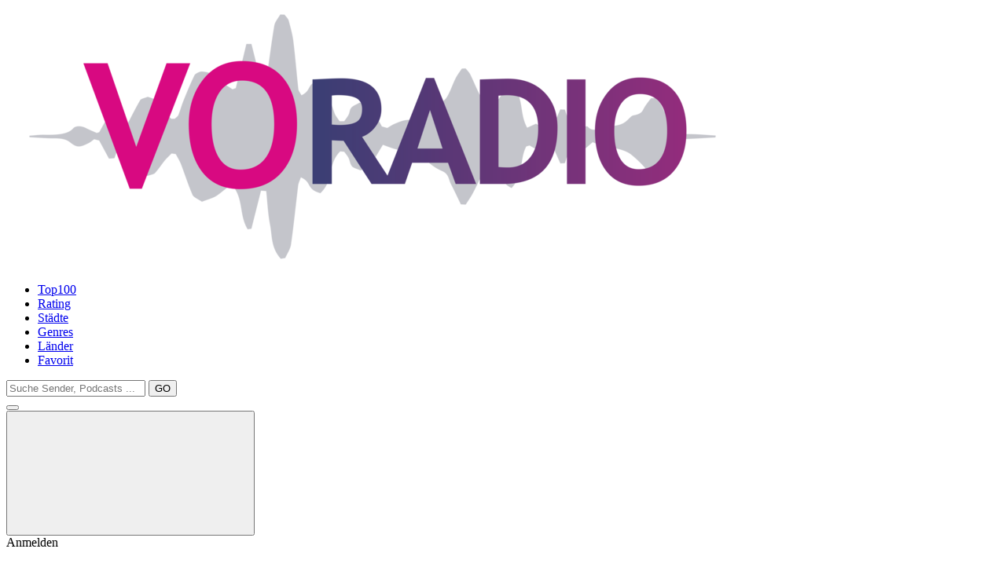

--- FILE ---
content_type: text/html; charset=UTF-8
request_url: https://vo-radio.de/web/trancebase
body_size: 6840
content:
<!DOCTYPE html>
<html lang="ru">
<head>
    <base href="https://vo-radio.de/" />
 
    
    <title>Radio TranceBase.FM Hören Sie online in Moers, DE  | Livestream</title>
    <meta name="description" content="Hören Sie online Radio an TranceBase.FM in Moers, DE, Streaming Live Internet"/>
    <meta name="keywords" content=""/>
    <meta charset="UTF-8">
    <meta name="viewport" content="width=device-width, initial-scale=1.0">
    <meta http-equiv="X-UA-Compatible" content="ie=edge">
    <link rel="stylesheet" href="assets/templates/css/main.css?kn">

    <link rel="apple-touch-icon" sizes="57x57" href="assets/templates/img/favicon/apple-icon-57x57.png">
    <link rel="apple-touch-icon" sizes="60x60" href="assets/templates/img/favicon/apple-icon-60x60.png">
    <link rel="apple-touch-icon" sizes="72x72" href="assets/templates/img/favicon/apple-icon-72x72.png">
    <link rel="apple-touch-icon" sizes="76x76" href="assets/templates/img/favicon/apple-icon-76x76.png">
    <link rel="apple-touch-icon" sizes="114x114" href="assets/templates/img/favicon/apple-icon-114x114.png">
    <link rel="apple-touch-icon" sizes="120x120" href="assets/templates/img/favicon/apple-icon-120x120.png">
    <link rel="apple-touch-icon" sizes="144x144" href="assets/templates/img/favicon/apple-icon-144x144.png">
    <link rel="apple-touch-icon" sizes="152x152" href="assets/templates/img/favicon/apple-icon-152x152.png">
    <link rel="apple-touch-icon" sizes="180x180" href="assets/templates/img/favicon/apple-icon-180x180.png">
    <link rel="icon" type="image/png" sizes="192x192"  href="assets/templates/img/favicon/android-icon-192x192.png">
    <link rel="icon" type="image/png" sizes="32x32" href="assets/templates/img/favicon/favicon-32x32.png">
    <link rel="icon" type="image/png" sizes="96x96" href="assets/templates/img/favicon/favicon-96x96.png">
    <link rel="icon" type="image/png" sizes="16x16" href="assets/templates/img/favicon/favicon-16x16.png">
    <link rel="manifest" href="assets/templates/img/favicon/manifest.json">
    <meta name="msapplication-TileColor" content="#ffffff">
    <meta name="msapplication-TileImage" content="assets/templates/img/favicon/ms-icon-144x144.png">
    <meta name="theme-color" content="#ffffff">
    <meta property="fb:admins" content="100014711683610"/>
        
<script async src="https://pagead2.googlesyndication.com/pagead/js/adsbygoogle.js?client=ca-pub-6987733529023610"
     crossorigin="anonymous"></script>

<!-- Global site tag (gtag.js) - Google Analytics -->
<script async src="https://www.googletagmanager.com/gtag/js?id=G-NZFNNJ79CD"></script>
<script>
  window.dataLayer = window.dataLayer || [];
  function gtag() { dataLayer.push(arguments); } 
  gtag('js', new Date());

  gtag('config', 'G-NZFNNJ79CD');
</script>
<link rel="stylesheet" href="/assets/components/xlike/css/web/default.css" type="text/css" />
<link rel="stylesheet" href="/assets/components/msfavorites/css/default.min.css?v=8ea31b73" type="text/css" />
<script type="text/javascript">msFavoritesConfig={"actionUrl":"\/assets\/components\/msfavorites\/action.php","ctx":"web","version":"2.0.14-beta"};</script>
<script type="text/javascript">TicketsConfig={"ctx":"web","jsUrl":"\/assets\/components\/tickets\/js\/web\/","cssUrl":"\/assets\/components\/tickets\/css\/web\/","actionUrl":"\/assets\/components\/tickets\/action.php","close_all_message":"close all","tpanel":0,"enable_editor":1};</script>
<script type="text/javascript">TicketsConfig.editor={ticket: {onTab: {keepDefault:false, replaceWith:"	"},
        markupSet: [
            {name:"Bold", className: "btn-bold", key:"B", openWith:"<b>", closeWith:"</b>" },
            {name:"Italic", className: "btn-italic", key:"I", openWith:"<i>", closeWith:"</i>"  },
            {name:"Underline", className: "btn-underline", key:"U", openWith:"<u>", closeWith:"</u>" },
            {name:"Stroke through", className: "btn-stroke", key:"S", openWith:"<s>", closeWith:"</s>" },
            {separator:"---------------" },
            {name:"Bulleted List", className: "btn-bulleted", openWith:"	<li>", closeWith:"</li>", multiline:true, openBlockWith:"<ul>\n", closeBlockWith:"\n</ul>"},
            {name:"Numeric List", className: "btn-numeric", openWith:"	<li>", closeWith:"</li>", multiline:true, openBlockWith:"<ol>\n", closeBlockWith:"\n</ol>"},
            {separator:"---------------" },
            {name:"Quote", className: "btn-quote", openWith:"<blockquote>", closeWith:"</blockquote>"},
            {name:"Code", className: "btn-code", openWith:"<code>", closeWith:"</code>"},
            {name:"Link", className: "btn-link", openWith:"<a href=\"[![Link:!:http://]!]\">", closeWith:"</a>" },
            {name:"Picture", className: "btn-picture", replaceWith:"<img src=\"[![Source:!:http://]!]\" />" },
            {separator:"---------------" },
            {name:"Cut", className: "btn-cut", openWith:"<cut/>" }
        ]},comment: {onTab: {keepDefault:false, replaceWith:"	"},
        markupSet: [
            {name:"Bold", className: "btn-bold", key:"B", openWith:"<b>", closeWith:"</b>" },
            {name:"Italic", className: "btn-italic", key:"I", openWith:"<i>", closeWith:"</i>"  },
            {name:"Underline", className: "btn-underline", key:"U", openWith:"<u>", closeWith:"</u>" },
            {name:"Stroke through", className: "btn-stroke", key:"S", openWith:"<s>", closeWith:"</s>" },
            {separator:"---------------" },
            {name:"Quote", className: "btn-quote", openWith:"<blockquote>", closeWith:"</blockquote>"},
            {name:"Code", className: "btn-code", openWith:"<code>", closeWith:"</code>"},
            {name:"Link", className: "btn-link", openWith:"<a href=\"[![Link:!:http://]!]\">", closeWith:"</a>" },
            {name:"Picture", className: "btn-picture", replaceWith:"<img src=\"[![Source:!:http://]!]\" />" }
        ]}};</script>
<link rel="stylesheet" href="/assets/components/tickets/js/web/editor/editor.css" type="text/css" />
<link rel="stylesheet" href="/assets/components/tickets/css/web/default.css" type="text/css" />
<link rel="stylesheet" href="/assets/components/office/css/main/default.css" type="text/css" />
<script type="text/javascript">OfficeConfig={"cssUrl":"\/assets\/components\/office\/css\/","jsUrl":"\/assets\/components\/office\/js\/","actionUrl":"\/assets\/components\/office\/action.php","close_all_message":"Alle schliessen","pageId":2819,"csrf":"a027edb110829baa65e96ddb620475f2"};</script>
<link rel="stylesheet" href="/assets/components/office/css/auth/default.css" type="text/css" />
</head><body>
    <header>
    <div class="container">
        <div class="header_top">
            <div class="logo"><a href="/"><img src="assets/images/voradiologo.png" alt=""></a></div>
            <div class="menu_top">
                <ul class="menu">
                    <li><a href="/top100">Top100</a></li>
                    <li><a href="/rating">Rating</a></li>
        <li><a href="/de">Städte</a></li>
        <li><a href="/genres">Genres</a></li>
        <li><a href="/lander">Länder</a></li>
                    
                    <li><a href="/office">Favorit</a></li>
                </ul>
            </div>
                            <div class="header_top_search">
                    <form action="/search" method="get" id="header_top_search" class="search_block">
                        <div class="search_row">
                            <input placeholder="Suche Sender, Podcasts ..." type="text" name="query" id="query" value="">
                            <button type="submit" class="btn btn_search">GO</button>
                        </div>
                    </form>
                </div>
                        <div class="header_burger">
                <button type="button" class="btn btn_burger"><span></span></button>
            </div>
            <div class="header_enter">
                                    <button type="button" class="btn btn_enter" data-fancybox data-src="#enter_form"><svg class="enter"><use xlink:href="assets/templates/img/svg.svg#user"></use></svg></button>
                    <div class="tip">Anmelden</div>
                            </div>
        </div>
        <div class="header_bottom">
                                <ul class="breadcrumbs"><li><a href="/">Radio online</a></li>
<li><a href="/web">web</a></li>
<li>TranceBase.FM</li></ul>                    </div>
    </div>
</header>    <div id="content">
        <div class="container">
                <div class="station_add addle">
                <script async src="https://pagead2.googlesyndication.com/pagead/js/adsbygoogle.js"></script>
<!-- de адаптивный -->
<ins class="adsbygoogle"
     style="display:block"
     data-ad-client="ca-pub-6987733529023610"
     data-ad-slot="1693121203"
     data-ad-format="horizontal"
     data-full-width-responsive="true"></ins>
<script>
     (adsbygoogle = window.adsbygoogle || []).push({});
</script>                </div>
                <br/>            
            <section class="station station_player">
                                    <h1>Radio TranceBase.FM</h1>
                
                <aside>
                    <div class="player_block"><div class="player js_player">
    <svg class="play"><use xlink:href="assets/templates/img/svg.svg#play"></use></svg>
    <svg class="stop"><use xlink:href="assets/templates/img/svg.svg#pause"></use></svg>
</div>
<div class="volume">
    <input type="range" name="volume" id="volume" value="85" min="0" max="100" data-volume="85">
    <div class="volume_btn js_volume_btn">
        <svg class="mute"><use xlink:href="assets/templates/img/svg.svg#mute"></use></svg>
        <svg class="speak"><use xlink:href="assets/templates/img/svg.svg#speaker"></use></svg>
    </div>
</div>
<audio id="audio" preload="auto" src="https://mp3.stream.tb-group.fm/trb.mp3"></audio>

</div>
                    <div class="player_info_block">
                        <button type="button" class="btn btn_underplayer js_refreshStream">
Aufgehört zu spielen? Klicken Sie hier, um neu zu starten!</button>
                        <button type="button" class="btn btn_underplayer js_stopStream">Stoppen und leeren Sie den Cache.</button>
                        <button type="button" class="btn btn_underplayer js_brokenStream" data-id="2819">Spielt überhaupt nicht? Klicken Sie hier, reparieren Sie es jetzt!</button>

<a class="btn btn_underplayer" href="https://mp3.stream.tb-group.fm/trb.mp3" onclick="window.open(this.href, '', 'scrollbars=1,height='+Math.min(100, screen.availHeight)+',width='+Math.min(400, screen.availWidth)); return false;">Hören Sie in einem neuen Fenster</a>
                        <div class="like_block">
                            

<div class="xlike [ js-xlike-object ]" data-xlike-propkey="33dcd0b9cd276482b2eb640de26ef3f8be82cf34" data-xlike-parent="2819">
    <div class="xlike__items">
        <span class="xlike__item xlike__item_like">
            <a                class="xlike__link  [ js-xlike-button ]"
                data-xlike-value="1" href="javascript:undefined;"            >
                <svg class="like"><use xlink:href="assets/templates/img/svg.svg#like"></use></svg>
                <span class="xlike__count xlike__count_like [ js-xlike-number ]">3</span>
            </a>
        </span>
        <span class="xlike__item xlike__item_dislike">
            <a                class="xlike__link  [ js-xlike-button ]"
                data-xlike-value="-1" href="javascript:undefined;"            >
                <svg class="dislike"><use xlink:href="assets/templates/img/svg.svg#like"></use></svg>
                <span class="xlike__count xlike__count_dislike [ js-xlike-number ]">0</span>
            </a>
        </span>
    </div>
</div>
                            <div class="msfavorites-parent" style="">
                                <a class="msfavorites load"
                                   data-click=""
                                   data-data-id="2819"
                                   data-data-list="default"
                                   data-msfavorites-mode="list"
                                   title="Favorite">
            <svg class="heart" viewBox="0 0 57.997 54.345">
    <path d="M54.911 17.416c-.759-8.354-6.672-14.415-14.072-14.415-4.93 0-9.444 2.653-11.984 6.905C26.338 5.599 22.009 3 17.158 3 9.759 3 3.845 9.061 3.087 17.415c-.06.369-.306 2.311.442 5.478 1.078 4.568 3.568 8.723 7.199 12.013l18.115 16.439 18.426-16.438c3.631-3.291 6.121-7.445 7.199-12.014.748-3.166.502-5.108.443-5.477z"></path>
</svg>
                                </a>
                            </div>
                        </div>
 
                    </div>
                </aside>
                <div class="content">
                    <div class="station_images">
                        <div class="station_logo">
                            <img src="images/webradio220/trancebasefm-220.png" onerror="this.src ='assets/templates/vo-radio/img/vo-radio1.jpg'" alt="TranceBase.FM">
                        </div>
                <div class="station_add addle">
<script async src="https://pagead2.googlesyndication.com/pagead/js/adsbygoogle.js"></script>
<!-- de адаптивный -->
<ins class="adsbygoogle"
     style="display:inline-block;width:480px;height:280px"
     data-ad-client="ca-pub-6987733529023610"
     data-ad-slot="1693121203"
     data-ad-format="auto"
     data-full-width-responsive="true"></ins>
<script>
     (adsbygoogle = window.adsbygoogle || []).push({});
</script>
                </div>                                
                    </div>
             
<div class="text_block">
    <blockquote class="content_text">
    TranceBase.FM stellt einen auf den Trance-Sektor spezialisierten Sender in einer großen TechnoBase.FM Radiofamilie dar. Bei diesem im Juni 2008 gegründeten TranceBase.FM Radiosender gibt es zu jeder Zeit eine bunte Musikmischung aus allem, was der Trance so bietet! Dieses Radio kann man leider nicht mit einem „normalen“ Radio anhören, da der Empfang über das UKW-Radio zu höheren Kostenbelastungen führt. Man kann es aber über einen Mediaplayer wie Winamp, Windows Media Player usw. genießen. Die Links zu den Radiostreams werden auf dieser Website angeboten.
<div class="item1"><a href="https://www.facebook.com/TranceBaseFM/" rel="nofollow" target="_blank"><img alt="" border="0" height="40" src="images/srvs/facebook2.png" style="margin:0 0 -2px 0;" width="40" /></a><a href="https://twitter.com/trancebase_fm?lang=de" rel="nofollow" target="_blank"><img alt="" border="0" height="40" src="images/srvs/twitter2.png" style="margin:0 0 -2px 0;" width="40" /></a><a href="https://www.instagram.com/trancebase.fm/" rel="nofollow" target="_blank"><img alt="" border="0" height="40" src="images/srvs/instagram.png" style="margin:0 0 -2px 0;" width="40" /></a><a href="https://www.youtube.com/playlist?list=PLffgrFaCtnZkgE-LKq3JYx-2sdcZKOcTh" rel="nofollow" target="_blank"><img alt="" border="0" height="40" src="images/srvs/youtube.png" style="margin:0 0 -2px 0;" width="40" /></a></div>
          </blockquote>    
   <blockquote>Hören Sie das Radio TranceBase.FM auf Ihrem Computer, Tablet oder Handy. Der Sender TranceBase.FM sendet online live in guter Qualität und ohne Registrierung bei Vo-Radio.de. Gesendet werden populäre Musik und Lieder aus dem Jahr 2024. FM-Radio TranceBase.FM, mit einer Bitrate von 128 kB/s,) sendet Musik der Genres trance.
    </blockquote>
                       <div class="stream_info">
                            <ul>
                                                                    <li><b>Land:</b> Germany</li>
                                                                                                    <li><b>Stadt:</b> Moers</li>
                                                                                                    <li><b>Telefon:</b> 02841 - 99801</li>
                                                                                                    <li><b>Adresse:</b> Friemersheimer Straße 106, D-47441 Moers</li>
                                                                                                                                                                                                    <li>E-mail: Support@TechnoBase.FM</li>
                                                                                                    <li>Offizielle Seite: https://www.trancebase.fm</li>
                                                                                                    <li>Genre: trance</li>
                                                            </ul>
                        </div>    
</div>


                </div>
                
            </section>
           
                                                         <style>.ajax-snippet {    width: 100% !important;
    display: flex;}</style>
            
            <section>
                <div class="h2">Zufallsstationen</div>
                <div class="radios catalog">
                    <div class="radio_cell"><a href="/genres/pop/antenne-bayern-pop-xxl">
    <div class="radio_cell_img">
        <img src="images/genre/pop220/antenne-bayern-pop-xxl-180.jpg" alt="Antenne Bayern Pop XXL" onerror="this.src ='/assets/templates/vo-radio/img/vo-radio1.jpg'">
    </div>
    <div class="radio_cell_name">Antenne Bayern Pop XXL</div>
</a></div>
<div class="radio_cell"><a href="/genres/schlager/radioropamst">
    <div class="radio_cell_img">
        <img src="assets/images/genres/schlager/radioropamst-180.jpg" alt="ropamst" onerror="this.src ='/assets/templates/vo-radio/img/vo-radio1.jpg'">
    </div>
    <div class="radio_cell_name">ropamst</div>
</a></div>
<div class="radio_cell"><a href="/genres/mainstream/karneval">
    <div class="radio_cell_img">
        <img src="assets/images/genres/mainstream/karneval-180.jpg" alt="Karneval" onerror="this.src ='/assets/templates/vo-radio/img/vo-radio1.jpg'">
    </div>
    <div class="radio_cell_name">Karneval</div>
</a></div>
<div class="radio_cell"><a href="/genres/80er/extraradio">
    <div class="radio_cell_img">
        <img src="assets/images/genres/80er/extraradio-180.jpg" alt="Extra-Radio" onerror="this.src ='/assets/templates/vo-radio/img/vo-radio1.jpg'">
    </div>
    <div class="radio_cell_name">Extra-Radio</div>
</a></div>
<div class="radio_cell"><a href="/genres/lounge/skylounge">
    <div class="radio_cell_img">
        <img src="images/genre/lounge/skylounge-180.jpg" alt="Sky Lounge" onerror="this.src ='/assets/templates/vo-radio/img/vo-radio1.jpg'">
    </div>
    <div class="radio_cell_name">Sky Lounge</div>
</a></div>
<div class="radio_cell"><a href="/genres/classic-rock/amorsaal">
    <div class="radio_cell_img">
        <img src="images/genre/classic-rock220/amorsaal-220.png" alt="Amorsaal" onerror="this.src ='/assets/templates/vo-radio/img/vo-radio1.jpg'">
    </div>
    <div class="radio_cell_name">Amorsaal</div>
</a></div>
<div class="radio_cell"><a href="/genres/rock/campfm-das-festivalradio">
    <div class="radio_cell_img">
        <img src="assets/images/genres/rock/campfm-das-festivalradio-180.jpg" alt="CampFM - das Festivalradio" onerror="this.src ='/assets/templates/vo-radio/img/vo-radio1.jpg'">
    </div>
    <div class="radio_cell_name">CampFM - das Festivalradio</div>
</a></div>                </div>
            </section>
            <center>
            <section class="station station_content">
                <div class="h2">Comments</div>
<h3>Comments TranceBase.FM</h3>
<script async defer crossorigin="anonymous" src="https://connect.facebook.net/en_US/sdk.js#xfbml=1&version=v9.0" nonce="qULBqX4s"></script>
<div class="fb-comments" data-href="https://vo-radio.de/web/trancebase" data-width="100%" data-numposts="5"></div>   
                

            </section>
            </center>
        </div>
    </div>
    <footer>
    <div class="footer_top">
        <div class="container">
            <div class="footer_left"><a href="/"><img src="images/logonew.svg" alt=""></a></div>
            <div class="footer_center">
                <ul class="footer_menu menu">
                    <li><a href="/uberuns">Über uns</a></li>
                    <li><a href="/kontakt">Kontakt</a></li>
                    <li><a href="/add">Radio hinzufügen</a></li>
                    <li><a href="/advertising">Werbung</a></li>
                </ul>
            </div>
            <!-- <div class="footer_right"></div> -->
        </div>
    </div>
    <div class="footer_bottom">
        <div class="container">
            <div class="copyright">Copyright © <span id="copy_date">2025 </span> Kostenloses Internetradio. <b>Radio online</b> | <b>vo-radio.de</b> - Hören Sie Radio online </div>
        </div>
    </div>
  <!-- Yandex.Metrika counter -->
<script type="text/javascript" >
   (function(m,e,t,r,i,k,a) { m[i]=m[i]||function() { (m[i].a=m[i].a||[]).push(arguments) } ;
   m[i].l=1*new Date();k=e.createElement(t),a=e.getElementsByTagName(t)[0],k.async=1,k.src=r,a.parentNode.insertBefore(k,a) } )
   (window, document, "script", "https://mc.yandex.ru/metrika/tag.js", "ym");

   ym(45975750, "init", {
        clickmap:true,
        trackLinks:true,
        accurateTrackBounce:true,
        webvisor:true
    } );
</script>
<noscript><div><img src="https://mc.yandex.ru/watch/45975750" style="position:absolute; left:-9999px;" alt="" /></div></noscript>
<!-- /Yandex.Metrika counter -->
</footer>





    <div id="enter_form" class="modal">
    <div class="tabs">
        <ul>
    <li class="active">Anmdelden</li>
    <li>Registrierung</li>
</ul>
<ul id="office-auth-form">
    <li>
        <!-- login -->
        <form action="#" method="post" id="login" class="fonm_block"  id="office-auth-login">
            <input type="hidden" name="action" value="auth/formLogin"/>
            <input type="hidden" name="return" value=""/>
            
            <div class="form_row">
                <label for="office-auth-login-username">Benutzername</label>
                <input type="text" name="username" id="office-auth-login-username" class="form_input" value="" placeholder="Benutzername">
            </div>
            <div class="form_row">
                <label for="office-login-form-password">Passwort</label>
                <input type="password" name="password" id="office-login-form-password" class="form_input" value="" placeholder="Passwort" autocomplete="off">
            </div>
            <button type="submit" class="btn">Anmdelden</button>
        </form>
    </li>
    <li>
        <!-- registration -->
        <form action="#" method="post" id="office-auth-register" class="ajax_form fonm_block">
    
                
            <div class="form_row">
                <label for="office-auth-register-username">Benutzername</label>
                <input type="text" name="username" id="office-auth-register-username" placeholder="Имя" autocomplete="off">
            </div>
            <div class="form_row">
                <label for="office-auth-register-fullname">Name</label>
                <input type="text" name="fullname" id="office-auth-register-fullname" value="" placeholder="Name" autocomplete="off">
            </div>
            <div class="form_row">
                <label for="office-auth-register-email">Email</label>
                <input type="email" name="email" id="office-auth-register-email" placeholder="Email" class="required" autocomplete="off" required>
            </div>
            <div class="form_row">
                <label for="office-auth-register-password">Passwort</label>
                <input type="password" name="password" id="office-auth-register-password" value="" placeholde="Passwort" autocomplete="off" class="required" required>
            </div>
             <input type="hidden" name="action" value="auth/formRegister">
            <button type="submit" class="btn">Registration</button>
        </form>
    </li>
</ul>    </div>
</div>

<div id="logout_office" class="modal">
    <div class="logout_office">
        <a href="/office" class="logout_side">
          <svg class="home"><use xlink:href="assets/templates/img/svg.svg#home"></use></svg>
            Anmelden        </a>
        <a href="/web/trancebase?action=auth%2Flogout" class="logout_side">
        <svg id="exit" viewBox="0 0 294.997 294.997">
    <path d="M213.499 147.518a6 6 0 0 0-6-6H58.069a6 6 0 0 0 0 12h149.43a6 6 0 0 0 6-6z"></path>
    <path d="M8.671 97.923c-13.238 37.086-11.242 77.107 5.621 112.691 16.861 35.585 46.572 62.473 83.658 75.711 37.085 13.237 77.107 11.242 112.691-5.62 35.584-16.863 62.472-46.574 75.711-83.66a6 6 0 1 0-11.303-4.034c-12.16 34.067-36.859 61.36-69.547 76.85-32.687 15.49-69.451 17.323-103.518 5.163-34.067-12.161-61.36-36.862-76.849-69.548-15.491-32.688-17.324-69.452-5.164-103.519 12.161-34.067 36.86-61.359 69.548-76.849 32.688-15.49 69.452-17.324 103.518-5.163 38.183 13.63 68.01 43.335 81.831 81.495a5.998 5.998 0 0 0 7.685 3.598 5.999 5.999 0 0 0 3.598-7.684c-9.203-25.41-24.921-47.371-45.256-63.994-12.91-10.553-27.683-18.955-43.823-24.717-37.086-13.238-77.106-11.242-112.691 5.621-35.585 16.863-62.472 46.573-75.71 83.659z"></path>
    <path d="M165.686 210.275a5.998 5.998 0 0 0 4.242 10.242 5.982 5.982 0 0 0 4.242-1.757l67-67a5.998 5.998 0 0 0 0-8.485l-67-67a5.999 5.999 0 0 0-8.484 0 5.998 5.998 0 0 0 0 8.485l62.757 62.757-62.757 62.758z"></path>
</svg>
            Exit
        </a>
    </div>
</div>    <link rel="stylesheet" href="assets/templates/css/media.css">
<link href="https://fonts.googleapis.com/css?family=Open+Sans|PT+Sans|Raleway|Oswald&amp;subset=cyrillic" rel="stylesheet">
<script src="https://cdnjs.cloudflare.com/ajax/libs/jquery/3.3.1/jquery.min.js"></script>
<script src="//yastatic.net/es5-shims/0.0.2/es5-shims.min.js" async></script>
<script src="//yastatic.net/share2/share.js" async></script>
<link rel="stylesheet" href="https://cdn.jsdelivr.net/gh/fancyapps/fancybox@3.5.6/dist/jquery.fancybox.min.css" />
<script src="https://cdn.jsdelivr.net/gh/fancyapps/fancybox@3.5.6/dist/jquery.fancybox.min.js" async></script>
<script src="assets/templates/js/lib.min.js" defer></script>
<script src="assets/templates/js/main.js?v111111"></script>
<script async src="//pagead2.googlesyndication.com/pagead/js/adsbygoogle.js"></script>



    
<script type="text/javascript" src="/assets/components/xlike/js/web/default.js"></script>
<script type="text/javascript">
                if (typeof(xLikeCls) == "undefined") {
                    var xLikeCls = new xLike({"actionUrl":"\/assets\/components\/xlike\/action.php"});
                }
            </script>
<script type="text/javascript" src="/assets/components/msfavorites/js/default.min.js?v=8ea31b73"></script>
<script type="text/javascript" src="/assets/components/tickets/js/web/editor/jquery.markitup.js"></script>
<script type="text/javascript" src="/assets/components/tickets/js/web/default.js"></script>
<script type="text/javascript" src="/assets/components/office/js/main/default.js"></script>
<script type="text/javascript" src="/assets/components/office/js/auth/default.js"></script>
</body>
</html>

--- FILE ---
content_type: text/html; charset=utf-8
request_url: https://www.google.com/recaptcha/api2/aframe
body_size: 268
content:
<!DOCTYPE HTML><html><head><meta http-equiv="content-type" content="text/html; charset=UTF-8"></head><body><script nonce="fKkH5nV04Z0w3mcvI3NyyQ">/** Anti-fraud and anti-abuse applications only. See google.com/recaptcha */ try{var clients={'sodar':'https://pagead2.googlesyndication.com/pagead/sodar?'};window.addEventListener("message",function(a){try{if(a.source===window.parent){var b=JSON.parse(a.data);var c=clients[b['id']];if(c){var d=document.createElement('img');d.src=c+b['params']+'&rc='+(localStorage.getItem("rc::a")?sessionStorage.getItem("rc::b"):"");window.document.body.appendChild(d);sessionStorage.setItem("rc::e",parseInt(sessionStorage.getItem("rc::e")||0)+1);localStorage.setItem("rc::h",'1762665758056');}}}catch(b){}});window.parent.postMessage("_grecaptcha_ready", "*");}catch(b){}</script></body></html>

--- FILE ---
content_type: image/svg+xml
request_url: https://vo-radio.de/images/logonew.svg
body_size: 1132
content:
<?xml version="1.0" encoding="UTF-8" standalone="no"?>
<!-- Generator: Gravit.io -->
<svg xmlns="http://www.w3.org/2000/svg" xmlns:xlink="http://www.w3.org/1999/xlink" style="isolation:isolate" viewBox="0 0 363.686 130.021" width="363.686pt" height="130.021pt"><g><path d=" M 281 3 Q 277.667 7.667 281 124.959 C 284.824 130.577 298.693 130.588 302 124.959 Q 303.07 123.136 302 80.037 L 317 80.037 Q 341.625 128.74 345 129.649 C 350.838 131.221 363.686 127.655 363.686 121.936 Q 363.686 118.844 339.158 75.705 C 370.02 60.031 363.818 12.238 329.543 2.058 C 323.567 0.284 284.711 0.207 281 3 Z  M 321 21 C 340.642 28.129 343.172 52.016 325 60.902 Q 319.796 63.447 302 62.117 L 302 21 Q 318.033 19.923 321 21 Z " fill-rule="evenodd" fill="rgb(255,255,255)"/><path d=" M 183 1.151 C 177.983 2.095 174.776 7.407 175 11 C 175.184 13.945 203.658 120.087 206 124.959 C 208.856 130.898 230.405 131.393 233 124.959 C 236.703 115.781 263.045 14.627 264 11 C 264.955 7.373 259.711 1.86 256 1.151 C 252.289 0.442 244.471 0.514 243 5.555 C 241.529 10.596 220.312 95 220.198 95 C 220.082 95.001 195.452 6.572 195 5.555 C 193.292 1.712 188.017 0.207 183 1.151 Z " fill-rule="evenodd" fill="rgb(255,255,255)"/><path d=" M 84 126 Q 89.493 121.03 99.335 58 Q 108.907 86.889 112 87.469 C 117.247 88.453 120.907 87.616 127.96 75.705 L 132.925 67.321 L 139.94 67.308 C 146.278 67.296 147.009 67.396 147.517 68.345 C 149.459 71.972 158.651 72.87 161.93 69.752 C 167.025 64.908 166.393 55.064 160.785 51.912 C 156.845 49.698 150.487 50.562 147.588 53.707 L 146.25 55.157 L 136.362 55.157 C 124.2 55.157 124.424 55.057 120.73 62.117 C 119.244 64.956 117.904 67.28 117.753 67.282 C 117.601 67.284 116.008 62.508 114.212 56.669 C 107.987 36.427 107.305 34.454 105.629 31.815 C 103.533 28.516 101.073 27.353 96.919 27.698 C 89.584 28.306 89.345 28.942 80.153 72.397 C 77.922 82.941 75.973 91.568 75.822 91.568 C 75.67 91.568 73.479 73.582 70.952 51.599 C 65.088 0.578 65.147 0.793 56.872 0.107 C 47.757 -0.649 46.349 1.805 37.715 33.502 L 32.567 52.398 L 23.089 52.398 C 14.935 52.398 13.506 52.271 12.855 51.483 C 9.432 47.347 0.573 47.631 -2.72 51.984 C -10.617 62.423 3.844 75.369 12.598 65.696 C 13.611 64.577 14.127 64.536 27.313 64.536 L 40.978 64.536 L 44 63.091 C 46.425 61.05 53.536 35.565 53.611 36 C 53.685 36.436 60.463 115.947 64 123.57 C 67.537 131.194 78.507 130.97 84 126 Z " fill-rule="evenodd" fill="rgb(255,255,255)"/></g></svg>